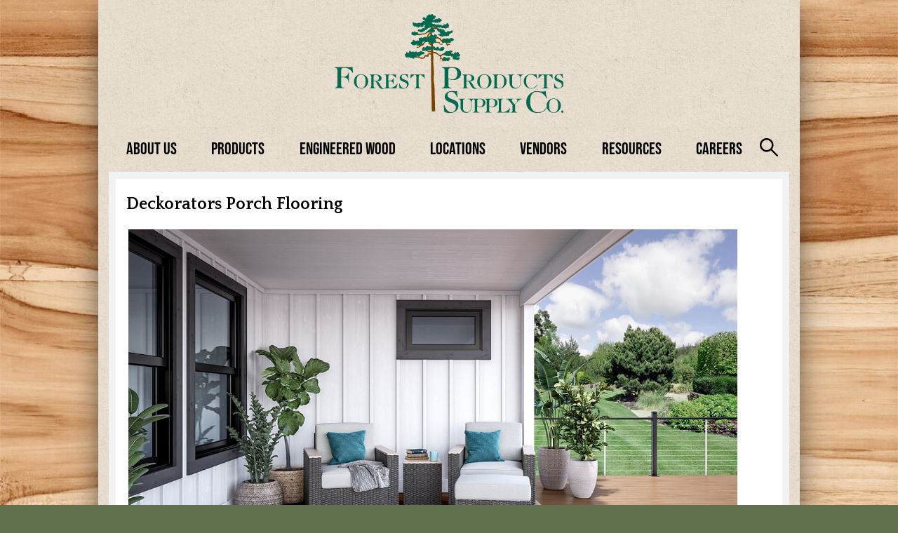

--- FILE ---
content_type: text/html; charset=UTF-8
request_url: https://www.fp-supply.com/deckorators-porch-flooring-st-louis.html
body_size: 7363
content:
<!DOCTYPE html>
<html>
<head>
<meta charset="utf-8" />
<meta name="viewport" content="width=device-width, initial-scale=1.0" />
<meta name="description" content="" />
<meta name="keywords" content=" forest products supply wholesale building materials vendors" />
<meta name="Robots" content="INDEX,FOLLOW,NOOPD,NOYDIR" />
<title>Deckorators Porch Flooring</title>
<link rel="dns-prefetch" href="https://cdn.fp-supply.com">
<link rel="shortcut icon" href="https://cdn.fp-supply.com/favicon.ico" />
<link rel="stylesheet" type="text/css" href="https://cdn.fp-supply.com/css/em232718d41b616cdabe615656959a45c331-resources.css" />
<script async src="https://www.googletagmanager.com/gtag/js?id=UA-55938560-6"></script>
<script>
window.dataLayer = window.dataLayer || [];
function gtag(){dataLayer.push(arguments);}
gtag('js', new Date());
gtag('config', 'UA-55938560-6', {
'link_attribution': true});
var _gaq = _gaq || [];
_gaq.push(['_setAccount', 'UA-00000-0']);
_gaq.push(['_setLocalGifPath', ('https:' == document.location.protocol ? 'https://' : 'http://')+"www.fp-supply.com/empoweren/js/ga.gif"]);
_gaq.push(['_setLocalServerMode']);
_gaq.push(['_trackPageview']);
(function() {
 var ga = document.createElement('script'); ga.type = 'text/javascript'; ga.async = true;
 ga.src = ('https:' == document.location.protocol ? 'https://' : 'http://') + 'www.fp-supply.com/empoweren/js/ga.js?v=557';
 var s = document.getElementsByTagName('script')[0]; s.parentNode.insertBefore(ga, s);
})();
</script>
<script>gtag('config', 'G-XD8J5FYCN8');</script><link rel="stylesheet" href="https://use.typekit.net/tbe1mce.css">
<link href="https://fonts.googleapis.com/css?family=Quattrocento:400,700&display=swap" rel="stylesheet">
</head>
<body class="interior resources">
<div class="row">
<div class="columns page">
<header>
<div class="row">
<div class="">
<div class="nav-wrapper">
<div class="logo">
<a href="/"><img src="https://cdn.fp-supply.com/images/logo.svg"></a>
</div>
<div class="menu-button">Menu</div>
<nav>
 <ul class="flexnav"><li><a href="/about-us.html">About Us</a></li><li><a href="/products.html">Products</a></li><li><a href="/trus-joist-engineered-wood-lumber-.html">Engineered Wood</a></li><li><a href="javascript:void(0)" class="navOnlyLink">Locations</a><ul class="emenu-52654"><li><a href="/columbus-oh.html">Columbus, OH</a></li><li><a href="/indianapolis-in.html">Indianapolis, IN</a></li><li><a href="/kansas-city-ks.html">Kansas City, KS</a></li><li><a href="/newton-ks.html">Newton, KS</a></li><li><a href="/oklahoma-city-ok.html">Oklahoma City, OK</a></li><li><a href="/omaha-ne.html">Omaha, NE</a></li><li><a href="/st-louis-mo.html">St. Louis, MO</a></li><li><a href="/northwest-arkansas.html">Northwest Arkansas</a></li></ul></li><li><a href="/vendors.html">Vendors</a></li><li><a href="/fp-supply-resources.html">Resources</a><ul class="emenu-53203"><li><a href="/columbus-resources.html">Columbus</a></li><li><a href="/indianapolis-resources.html">Indianapolis</a></li><li><a href="/kansas-city-resources.html">Kansas City</a></li><li><a href="/newton-resources.html">Newton</a></li><li><a href="/oklahoma-city-resources.html">Oklahoma City</a></li><li><a href="/omaha-resources.html">Omaha</a></li><li><a href="/st-louis-resources.html">St. Louis</a></li><li><a href="/northwest-arkansas-resources.html">Northwest Arkansas</a></li></ul></li><li><a href="/forest-products-careers.html">Careers</a></li></ul> </nav>
 
 <div class="header-utility">
 <div class="header-utility-item">
 <span class="search-trigger js-search-trigger" data-modal="#searchModal">
 <svg xmlns="http://www.w3.org/2000/svg" width="33.02" height="33.02" viewBox="0 0 33.02 33.02">
 <path d="M32.59,30.41,22.19,20A12.4,12.4,0,1,0,20,22.19l10.4,10.4a1.54,1.54,0,0,0,2.18-2.18Zm-20.17-8.7a9.29,9.29,0,1,1,9.28-9.28,9.29,9.29,0,0,1-9.28,9.28Z" transform="translate(0 0)"/>
 </svg>
 </span>
 </div>
 </div>
 
</div>
</div>
</header>
<div class="paper">
<div class="row">
<div class="columns">
<div class="content">
 <h1></h1>
<div class="resource-lists"><p><strong><span style="font-size: 24px;">Deckorators Porch Flooring</span></strong></p>
<p><strong><span style="font-size: 24px;"><span style="font-size: 18px;"><img style="border-style: none;" src="https://cdn.fp-supply.com/cmss_files/attachmentlibrary/DK_ChicoryPorchFlooringVaultMesquiteComboOnWhiteHouse_web.jpeg" width="95%" /></span></span></strong></p>
<p><span style="font-size: 18px;"><em>Low-maintenance Deckorators<sup>&reg;</sup> Porch Flooring provides a welcoming touch to any outdoor space. It is made with a patented&nbsp;mineral-based composite technology, which provides the industry&rsquo;s best strength-to-weight ratio and has virtually no thermal expansion or contraction. The technology inside each board allows the flooring to be lightweight, but with a fiber-like structure inside, similar to wood, it has unmatched strength. The lightweight porch flooring is easy-to-handle on the job site and won't splinter, sag, chalk or crack, unlike other porch flooring options. Available in tongue-and-groove and solid edge for versatile, easy installation, these lightweight, ultra-low maintenance boards will welcome you home for years to come.</em>&nbsp;</span></p>
<p>&nbsp;</p>
<p><strong><span style="font-size: 18px;">Available Sizes:</span></strong></p>
<p><img style="border-style: none;" src="https://cdn.fp-supply.com/cmss_files/imagelibrary/Deckorators/Deckorators-Porch-Flooring-Sizes.png" width="95%" /></p>
<p>&nbsp;</p>
<p><span style="font-size: 18px;"> 
 <!-- FORMMANAGER START -->
 <!-- ID=3081 -->
 <form enctype="multipart/form-data" action="deckorators-porch-flooring-st-louis-form-process.html" method="post" class="cmForm" id="form-3081" onsubmit="return validate_submit3081();">
<div class="currentForm">
<div class="formElements">
<h2>Information Request</h2><div id="form-3081-page-1" class="formPage"><div class="formRow" id="row-0"><ul><li id="text-35562">
<label for="35562">Name</label>
<input type="text" id="35562" name="35562" size="20" value="" />
</li></ul></div><div class="formRow" id="row-1"><ul><li id="text-35676" class="required">
<label for="35676">Your Location (City)</label>
<input type="text" id="35676" name="35676" size="20" value="" required />
</li><li id="select-50630" class="required">
 <label for="50630">State</label>
 <select name="50630" id="50630">
 <option id="optionO-80425" value="80425" data-value="Alabama (AL)">Alabama (AL)</option><option id="optionO-80426" value="80426" data-value="Alaska (AK)">Alaska (AK)</option><option id="optionO-80427" value="80427" data-value="Arizona (AZ)">Arizona (AZ)</option><option id="optionO-80428" value="80428" data-value="Arkansas (AR)">Arkansas (AR)</option><option id="optionO-80429" value="80429" data-value="California (CA)">California (CA)</option><option id="optionO-80430" value="80430" data-value="Colorado (CO)">Colorado (CO)</option><option id="optionO-80431" value="80431" data-value="Connecticut (CT)">Connecticut (CT)</option><option id="optionO-80432" value="80432" data-value="Delaware (DE)">Delaware (DE)</option><option id="optionO-80433" value="80433" data-value="District of Columbia (DC)">District of Columbia (DC)</option><option id="optionO-80434" value="80434" data-value="Florida (FL)">Florida (FL)</option><option id="optionO-80435" value="80435" data-value="Georgia (GA)">Georgia (GA)</option><option id="optionO-80436" value="80436" data-value="Hawaii (HI)">Hawaii (HI)</option><option id="optionO-80437" value="80437" data-value="Idaho (ID)">Idaho (ID)</option><option id="optionO-80438" value="80438" data-value="Illinois (IL)">Illinois (IL)</option><option id="optionO-80439" value="80439" data-value="Indiana (IN)">Indiana (IN)</option><option id="optionO-80440" value="80440" data-value="Iowa (IA)">Iowa (IA)</option><option id="optionO-80441" value="80441" data-value="Kansas (KS)">Kansas (KS)</option><option id="optionO-80442" value="80442" data-value="Kentucky (KY)">Kentucky (KY)</option><option id="optionO-80443" value="80443" data-value="Louisiana (LA)">Louisiana (LA)</option><option id="optionO-80444" value="80444" data-value="Maine (ME)">Maine (ME)</option><option id="optionO-80445" value="80445" data-value="Maryland (MD)">Maryland (MD)</option><option id="optionO-80446" value="80446" data-value="Massachusetts (MA)">Massachusetts (MA)</option><option id="optionO-80447" value="80447" data-value="Michigan (MI)">Michigan (MI)</option><option id="optionO-80448" value="80448" data-value="Minnesota (MN)">Minnesota (MN)</option><option id="optionO-80449" value="80449" data-value="Mississippi (MS)">Mississippi (MS)</option><option id="optionO-80450" value="80450" data-value="Missouri (MO)">Missouri (MO)</option><option id="optionO-80451" value="80451" data-value="Montana (MT)">Montana (MT)</option><option id="optionO-80452" value="80452" data-value="Nebraska (NE)">Nebraska (NE)</option><option id="optionO-80453" value="80453" data-value="Nevada (NV)">Nevada (NV)</option><option id="optionO-80454" value="80454" data-value="New Hampshire (NH)">New Hampshire (NH)</option><option id="optionO-80455" value="80455" data-value="New Jersey (NJ)">New Jersey (NJ)</option><option id="optionO-80456" value="80456" data-value="New Mexico (NM)">New Mexico (NM)</option><option id="optionO-80457" value="80457" data-value="New York (NY)">New York (NY)</option><option id="optionO-80458" value="80458" data-value="North Carolina (NC)">North Carolina (NC)</option><option id="optionO-80459" value="80459" data-value="North Dakota (ND)">North Dakota (ND)</option><option id="optionO-80460" value="80460" data-value="Ohio (OH)">Ohio (OH)</option><option id="optionO-80461" value="80461" data-value="Oklahoma (OK)">Oklahoma (OK)</option><option id="optionO-80462" value="80462" data-value="Oregon (OR)">Oregon (OR)</option><option id="optionO-80463" value="80463" data-value="Pennsylvania (PA)">Pennsylvania (PA)</option><option id="optionO-80464" value="80464" data-value="Rhode Island (RI)">Rhode Island (RI)</option><option id="optionO-80465" value="80465" data-value="South Carolina (SC)">South Carolina (SC)</option><option id="optionO-80466" value="80466" data-value="South Dakota (SD)">South Dakota (SD)</option><option id="optionO-80467" value="80467" data-value="Tennessee (TN)">Tennessee (TN)</option><option id="optionO-80468" value="80468" data-value="Texas (TX)">Texas (TX)</option><option id="optionO-80469" value="80469" data-value="Utah (UT)">Utah (UT)</option><option id="optionO-80470" value="80470" data-value="Vermont (VT)">Vermont (VT)</option><option id="optionO-80471" value="80471" data-value="Virginia (VA)">Virginia (VA)</option><option id="optionO-80472" value="80472" data-value="Washington (WA)">Washington (WA)</option><option id="optionO-80473" value="80473" data-value="West Virginia (WV)">West Virginia (WV)</option><option id="optionO-80474" value="80474" data-value="Wisconsin (WI)">Wisconsin (WI)</option><option id="optionO-80475" value="80475" data-value="Wyoming (WY)">Wyoming (WY)</option>
 </select>
 </li></ul></div><div class="formRow" id="row-2"><ul><li id="text-35563">
<label for="35563">Email</label>
<input type="text" id="35563" name="35563" size="20" value="" />
</li><li id="text-35561">
<label for="35561">Phone Number</label>
<input type="text" id="35561" name="35561" size="20" value="" />
</li></ul></div><div class="formRow" id="row-3"><ul><li id="text-43089">
<label for="43089">Product I am inquiring about</label>
<input type="text" id="43089" name="43089" size="27" value="" />
</li></ul></div><div class="formRow" id="row-4"><ul><li id="textarea-35564">
<label for="35564">I have a question about:</label>
<textarea id="35564" name="35564" cols="29" rows="3"></textarea>
</li></ul></div></div></div>
<div class="clear"></div>
<div id="form-sub-ant-spm-92753" style="clear:both;">
<label for="ant-spm-q-92753"><strong>Current <span style="display:none;">month</span> <span style="display:inline;">ye@r (4 digits)</span> <span style="display:none;">day</span></strong> <span class="required">*</span></label>
<input type="hidden" name="ant-spm-a" id="ant-spm-a-92753" value="2026" />
<input type="text" name="ant-spm-q" id="ant-spm-q-92753" size="30" value="1" autocomplete="off" />
</div>
<div id="form-sub-ant-spm-2-92753" style="display:none;">
<label for="ant-spm-e-email-url-92753"><strong>Leave this field empty</strong> <span class="required">*</span></label>
<input type="text" name="ant-spm-e-email-url" id="ant-spm-e-email-url-92753" size="30" value="" autocomplete="off" />
</div>
<input name="submit" type="submit" id="submit3081" value="Submit" />
<input type="hidden" name="formID" value="3081">
</div>
</form>
 <!-- FORMMANAGER END -->
 </span></p>
<p>&nbsp;</p>
<p><span style="font-size: 18px;"><strong>Colors &amp; Profiles:</strong></span></p>
<p><img style="border-style: none;" src="https://cdn.fp-supply.com/cmss_files/attachmentlibrary/PorchFlooringColorSwatches_web.png" width="50%" /></p>
<p><strong><img style="border-style: none;" src="https://cdn.fp-supply.com/cmss_files/attachmentlibrary/DK_PorchFlooring_KettleGray_TwoBoards.jpeg" width="75%" /></strong></p>
<p><strong><img style="border-style: none;" src="https://cdn.fp-supply.com/cmss_files/attachmentlibrary/DK_PorchFlooring_KettleGray_TwoBoardsApart.jpeg" width="75%" /></strong></p>
<p><strong><span style="font-size: 18px;"><img style="border-style: none;" src="https://cdn.fp-supply.com/cmss_files/attachmentlibrary/DK_KettleGrayPorchFarmhouse.jpeg" width="95%" /></span></strong></p>
<p>&nbsp;</p>
<p>&nbsp;</p> <nav>
 <ul class="resource-nav"><li><a href="/deckorators-decking-st-louis-missouri-illinois.html">Deckorators Decking</a></li><li><a href="/deckorators-venture-line-st-louis-missouri-illinois.html">Deckorators Venture Line</a></li><li><a href="/deckorators-vista-line-st-louis-missouri-illinois.html">Deckorators Vista Line</a></li><li><a href="/deckorators-voyage-line-st-louis-missouri-illinois.html">Deckorators Voyage Line</a></li><li><a href="/deckorators-porch-flooring-st-louis.html" aria-current="page">Deckorators Porch Flooring</a></li><li><a href="/deckorators-railing-st-louis.html">Deckorators Railing</a></li><li><a href="/st-louis-center-match-roof-decking-tandg.html">Fir 2x6 T&amp;G Roof Decking</a></li><li><a href="/mo-il-3x6-select-dex-fir-tandg-roof-decking.html">Fir 3x6 T&amp;G Select Dex</a></li><li><a href="/st-louis-1x4-fir-flooring-beaded-ceiling.html">Fir Flooring</a></li><li><a href="/st-louis-fir-beaded-ceiling.html">Fir Beaded Ceiling</a></li><li><a href="/st-louis-pine-beaded-ceiling-planking.html">Pine Beaded Ceiling</a></li><li><a href="/st-louis-brazilian-tiger-deck-mo-il.html">TigerDeck Brazilian Hardwood</a></li><li><a href="/treated-decking.html">Treated Decking</a></li><li><a href="/st-louis-western-red-cedar-decking-2.html">Western Red Cedar Decking</a></li><li><a href="/cutek-uv-decking-protectant.html">Cutek UV Decking Protectant</a></li></ul> 
 </nav>
 
 
</div>
</div>
 </div>
 </div>
</div>
<footer>
 <div class="row">
 <div class="columns medium-10 medium-offset-1">
 <p><a class="red">Forest Products Supply / F.P. Supply</a> | 9264 Manchester Rd. | St. Louis, MO 63144</p>
 <p>Phone: 314.968.1700</p>
 </div>
 <div class="columns medium-10 medium-offset-1 end">
 <p>&copy;2026 Forest Products Company | All Rights Reserved</p>
 <p><a href="https://www.captiva-marketing.com/" class="red">Web Design by Captiva Marketing</a></p>
 </div>
 </div> 
 </footer>
 <div class="modal modal--search" data-modal-window id="searchModal">
 <div class="search__wrapper">
 <form action="/search.html" class="search">
 <input type="text" class="search__input" required name="search" placeholder="Search...">
 <button type="submit"><svg xmlns="http://www.w3.org/2000/svg" width="33.02" height="33.02" viewBox="0 0 33.02 33.02">
 <path d="M32.59,30.41,22.19,20A12.4,12.4,0,1,0,20,22.19l10.4,10.4a1.54,1.54,0,0,0,2.18-2.18Zm-20.17-8.7a9.29,9.29,0,1,1,9.28-9.28,9.29,9.29,0,0,1-9.28,9.28Z" transform="translate(0 0)"/>
 </svg></button>
 </form>
 </div>
 <button class="modal__close" data-modal-close>&times;</button>
 </div>
 
 <script src="https://cdn.fp-supply.com/javascript/em232718d41b616cdabe615656959a45c331-resources.js"></script>
<script>
jQuery(document).ready(function(){var g=/\.(txt|zip|pdf|doc|docx|rtf|tar|ppt|pptx|ppsx|xls|xlsx|xml|xsl|xslt|swf|gif|jpeg|jpg|png|bmp|tif|tiff|eps|avi|mp4|mpg|mpeg|mov|wav|wmv|flv|mp3|exe|vcf|js|dwg|igs|step|dxf)$/i,p="";jQuery("body").on("click","a",function(a){var e=jQuery(this),t=!0,l=void 0!==e.attr("href")?e.attr("href"):"",c=void 0!==e.attr("class")?e.attr("class"):"",i=l.match(document.domain.split(".").reverse()[1]+"."+document.domain.split(".").reverse()[0]);if(window.ga&&ga.create&&!l.match(/^javascript:/i)&&(null==e.parent().attr("class")||!1===e.parent().attr("class").includes("lbThumb"))){var o=[];if(o.value=0,o.non_i=!1,l.match(/^mailto\:/i))o.category="email",o.action="click",o.label=l.replace(/^mailto\:/i,""),o.loc=l;else if(l.match(g)){var r=/[.]/.exec(l)?/[^.]+$/.exec(l):void 0;o.category="download",o.action="click-"+r[0].toLowerCase(),o.label=l.replace(/ /g,"-"),o.loc=l}else if(l.match(/^https?\:/i)&&!i){var n=e.attr("id")?"-"+e.attr("id"):"";o.category="external",o.action="click"+n,o.label=l.replace(/^https?\:\/\//i,""),o.loc=l,o.non_i=!0}else l.match(/^tel\:/i)?(o.category="Click-To-Call",o.action="click",o.label=l.replace(/^tel\:/i,""),o.loc=l):l.match(/^sms\:/i)?(o.category="Click-To-Text",o.action="click",o.label=l.replace(/^sms\:/i,""),o.loc=l):l.match(/\/(store|blog)/i)||c.match(/internalTrack/i)?(o.category="internal",o.action="click",o.label=l,o.loc=l):t=!1;if(t){var s=!0;return"external"!=o.category&&"download"!=o.category||null!=e.attr("target")&&"_blank"==e.attr("target").toLowerCase()?gtag("event",o.action,{event_category:o.category,event_label:o.label.toLowerCase(),value:o.value,non_interaction:o.non_i}):(p=o.loc,gtag("event",o.action,{event_category:o.category,event_label:o.label.toLowerCase(),value:o.value,non_interaction:o.non_i,event_callback:gaHitCallbackHandler}),s=!1),s}}}),gaHitCallbackHandler=function(){window.location.href=p}});
</script>
<script>
var html = '';
var pageErrors = "";
var currentPage3081 = 1;
var digital_signature = 0;
var pageNo3081 = 1;
var jsonElements3081 = [{"id":35562,"label":"Name","type":"text","row":0,"position":0,"size":20,"height":0,"is_required":0,"is_readonly":0,"data_name_value":"","default_value":"","validation":"","options":[]},{"id":35676,"label":"Your Location (City)","type":"text","row":1,"position":0,"size":20,"height":0,"is_required":1,"is_readonly":0,"data_name_value":"","default_value":"","validation":"","options":[]},{"id":50630,"label":"State","type":"select","row":1,"position":1,"size":0,"height":0,"is_required":1,"is_readonly":0,"data_name_value":"","default_value":"","validation":"","options":[{"option_id":80425,"label":"Alabama (AL)","position":0,"is_default":0},{"option_id":80426,"label":"Alaska (AK)","position":1,"is_default":0},{"option_id":80427,"label":"Arizona (AZ)","position":2,"is_default":0},{"option_id":80428,"label":"Arkansas (AR)","position":3,"is_default":0},{"option_id":80429,"label":"California (CA)","position":4,"is_default":0},{"option_id":80430,"label":"Colorado (CO)","position":5,"is_default":0},{"option_id":80431,"label":"Connecticut (CT)","position":6,"is_default":0},{"option_id":80432,"label":"Delaware (DE)","position":7,"is_default":0},{"option_id":80433,"label":"District of Columbia (DC)","position":8,"is_default":0},{"option_id":80434,"label":"Florida (FL)","position":9,"is_default":0},{"option_id":80435,"label":"Georgia (GA)","position":10,"is_default":0},{"option_id":80436,"label":"Hawaii (HI)","position":11,"is_default":0},{"option_id":80437,"label":"Idaho (ID)","position":12,"is_default":0},{"option_id":80438,"label":"Illinois (IL)","position":13,"is_default":0},{"option_id":80439,"label":"Indiana (IN)","position":14,"is_default":0},{"option_id":80440,"label":"Iowa (IA)","position":15,"is_default":0},{"option_id":80441,"label":"Kansas (KS)","position":16,"is_default":0},{"option_id":80442,"label":"Kentucky (KY)","position":17,"is_default":0},{"option_id":80443,"label":"Louisiana (LA)","position":18,"is_default":0},{"option_id":80444,"label":"Maine (ME)","position":19,"is_default":0},{"option_id":80445,"label":"Maryland (MD)","position":20,"is_default":0},{"option_id":80446,"label":"Massachusetts (MA)","position":21,"is_default":0},{"option_id":80447,"label":"Michigan (MI)","position":22,"is_default":0},{"option_id":80448,"label":"Minnesota (MN)","position":23,"is_default":0},{"option_id":80449,"label":"Mississippi (MS)","position":24,"is_default":0},{"option_id":80450,"label":"Missouri (MO)","position":25,"is_default":0},{"option_id":80451,"label":"Montana (MT)","position":26,"is_default":0},{"option_id":80452,"label":"Nebraska (NE)","position":27,"is_default":0},{"option_id":80453,"label":"Nevada (NV)","position":28,"is_default":0},{"option_id":80454,"label":"New Hampshire (NH)","position":29,"is_default":0},{"option_id":80455,"label":"New Jersey (NJ)","position":30,"is_default":0},{"option_id":80456,"label":"New Mexico (NM)","position":31,"is_default":0},{"option_id":80457,"label":"New York (NY)","position":32,"is_default":0},{"option_id":80458,"label":"North Carolina (NC)","position":33,"is_default":0},{"option_id":80459,"label":"North Dakota (ND)","position":34,"is_default":0},{"option_id":80460,"label":"Ohio (OH)","position":35,"is_default":0},{"option_id":80461,"label":"Oklahoma (OK)","position":36,"is_default":0},{"option_id":80462,"label":"Oregon (OR)","position":37,"is_default":0},{"option_id":80463,"label":"Pennsylvania (PA)","position":38,"is_default":0},{"option_id":80464,"label":"Rhode Island (RI)","position":39,"is_default":0},{"option_id":80465,"label":"South Carolina (SC)","position":40,"is_default":0},{"option_id":80466,"label":"South Dakota (SD)","position":41,"is_default":0},{"option_id":80467,"label":"Tennessee (TN)","position":42,"is_default":0},{"option_id":80468,"label":"Texas (TX)","position":43,"is_default":0},{"option_id":80469,"label":"Utah (UT)","position":44,"is_default":0},{"option_id":80470,"label":"Vermont (VT)","position":45,"is_default":0},{"option_id":80471,"label":"Virginia (VA)","position":46,"is_default":0},{"option_id":80472,"label":"Washington (WA)","position":47,"is_default":0},{"option_id":80473,"label":"West Virginia (WV)","position":48,"is_default":0},{"option_id":80474,"label":"Wisconsin (WI)","position":49,"is_default":0},{"option_id":80475,"label":"Wyoming (WY)","position":50,"is_default":0}]},{"id":35563,"label":"Email","type":"text","row":2,"position":0,"size":20,"height":0,"is_required":0,"is_readonly":0,"data_name_value":"","default_value":"","validation":"","options":[]},{"id":35561,"label":"Phone Number","type":"text","row":2,"position":1,"size":20,"height":0,"is_required":0,"is_readonly":0,"data_name_value":"","default_value":"","validation":"","options":[]},{"id":43089,"label":"Product I am inquiring about","type":"text","row":3,"position":0,"size":27,"height":0,"is_required":0,"is_readonly":0,"data_name_value":"","default_value":"","validation":"","options":[]},{"id":35564,"label":"I have a question about:","type":"textarea","row":4,"position":0,"size":29,"height":3,"is_required":0,"is_readonly":0,"data_name_value":"","default_value":"","validation":"","options":[]}];
$(document).ready(function () {
 if ($("input[class='datePicker']").length) {
 $("input[class='datePicker']").datepicker({
 mandatory: true,
 buttonImage: '/empoweren/skins/original/images/btnDatePicker.gif',
 buttonImageOnly: true,
 showOn: 'both',
 buttonText: 'Choose a date'
 });
 }
 
 $('#form-sub-ant-spm-92753, #form-sub-ant-spm-2-92753').hide();
 var answer = $('#form-sub-ant-spm-92753 input#ant-spm-a-92753').val();
 $('#form-sub-ant-spm-92753 input#ant-spm-q-92753').attr("value", answer);
});
function trim(str) {
return str.replace(/^\s+|\s+$/g,'');
}
function isNumber(number) {
return(number.replace(/[^0-9]/g, ""));
}
function isNumber1(number) {
return(number.replace(/[^0-9,.]/g, ""));
}
function isNumber2(number) {
return(number.replace(/[^\-0-9.]/g, ""));
}
function checkNumber(name) {
$("input[name="+name+"]").val(isNumber1($("input[name="+name+"]").val()));
}
function isPhone(phone) {
return(phone.match(/^[\(]?(\d{0,3})[\)]?[\s]?[\-]?(\d{3})[\s]?[\-]?(\d{4})$/));
}
function checkInternationalPhone(strPhone) {
var digits = "0123456789";
// non-digit characters which are allowed in phone numbers
var phoneNumberDelimiters = "()-. ";
// characters which are allowed in international phone numbers
// (a leading + is OK)
var validWorldPhoneChars = phoneNumberDelimiters + "+";
// Minimum no of digits in an international phone no.
var minDigitsInIPhoneNumber = 10;
function isInteger(s)
{ var i;
for (i = 0; i < s.length; i++)
{ 
// Check that current character is number.
var c = s.charAt(i);
if (((c < "0") || (c > "9"))) return false;
}
// All characters are numbers.
return true;
}
function trim(s) {
var i;
var returnString = "";
// Search through string's characters one by one.
// If character is not a whitespace, append to returnString.
for (i = 0; i < s.length; i++)
{ 
// Check that current character isn't whitespace.
var c = s.charAt(i);
if (c != " ") returnString += c;
}
return returnString;
}
function stripCharsInBag(s, bag)
{ var i;
var returnString = "";
// Search through string's characters one by one.
// If character is not in bag, append to returnString.
for (i = 0; i < s.length; i++)
{ 
// Check that current character isn't whitespace.
var c = s.charAt(i);
if (bag.indexOf(c) == -1) returnString += c;
}
return returnString;
}
var bracket = 3;
strPhone = trim(strPhone);
if(strPhone.indexOf("+")>1) return false
if(strPhone.indexOf("-")!=-1)bracket=bracket+1
if(strPhone.indexOf("(")!=-1 && strPhone.indexOf("(")>bracket)return false
var brchr=strPhone.indexOf("(")
if(strPhone.indexOf("(")!=-1 && (strPhone.charAt(brchr+3)!=")" && strPhone.charAt(brchr+4)!=")"))return false
if(strPhone.indexOf("(")==-1 && strPhone.indexOf(")")!=-1)return false
s=stripCharsInBag(strPhone,validWorldPhoneChars);
return (isInteger(s) && s.length >= minDigitsInIPhoneNumber);
}
function isEmail(str) {
return /^((([a-z]|\d|[!#\$%&'\*\+\-\/=\?\^_`{\|}~]|[\u00A0-\uD7FF\uF900-\uFDCF\uFDF0-\uFFEF])+(\.([a-z]|\d|[!#\$%&'\*\+\-\/=\?\^_`{\|}~]|[\u00A0-\uD7FF\uF900-\uFDCF\uFDF0-\uFFEF])+)*)|((\x22)((((\x20|\x09)*(\x0d\x0a))?(\x20|\x09)+)?(([\x01-\x08\x0b\x0c\x0e-\x1f\x7f]|\x21|[\x23-\x5b]|[\x5d-\x7e]|[\u00A0-\uD7FF\uF900-\uFDCF\uFDF0-\uFFEF])|(\\([\x01-\x09\x0b\x0c\x0d-\x7f]|[\u00A0-\uD7FF\uF900-\uFDCF\uFDF0-\uFFEF]))))*(((\x20|\x09)*(\x0d\x0a))?(\x20|\x09)+)?(\x22)))@((([a-z]|\d|[\u00A0-\uD7FF\uF900-\uFDCF\uFDF0-\uFFEF])|(([a-z]|\d|[\u00A0-\uD7FF\uF900-\uFDCF\uFDF0-\uFFEF])([a-z]|\d|-|\.|_|~|[\u00A0-\uD7FF\uF900-\uFDCF\uFDF0-\uFFEF])*([a-z]|\d|[\u00A0-\uD7FF\uF900-\uFDCF\uFDF0-\uFFEF])))\.)+(([a-z]|[\u00A0-\uD7FF\uF900-\uFDCF\uFDF0-\uFFEF])|(([a-z]|[\u00A0-\uD7FF\uF900-\uFDCF\uFDF0-\uFFEF])([a-z]|\d|-|\.|_|~|[\u00A0-\uD7FF\uF900-\uFDCF\uFDF0-\uFFEF])*([a-z]|[\u00A0-\uD7FF\uF900-\uFDCF\uFDF0-\uFFEF])))$/i.test(str);
}
function removeErrorBox() {
if (document.getElementById("errors")) {
var removeDiv = document.getElementById("errors");
removeDiv.parentNode.removeChild(removeDiv);
}
}
function addErrorBox(id, errors) {
removeErrorBox();
$("#"+id).after('<div id="errors">'+errors+'</div>');
}
function validate_submit3081() {
 var valid = true;
var errors = "";
 var numPageBreaks = 0;
 pageErrors = "";
 
removeErrorBox();
 
jQuery.each(jsonElements3081, function(i, val) {
 // set variable for only the items on the page if multiple pages
 if (val.type == "page_break") {
 numPageBreaks++;
 if (numPageBreaks == currentPage3081) {
 pageErrors = errors;
 }
 }
 
 if (val.is_required != 0 && val.validation == '') {
switch (val.type) {
case "text":
if (trim($('input[name="'+val.id+'"]').val()) == '') {
if (valid == false) { errors += "<br />"; }
errors += 'Please complete field: "'+val.label+'"';
valid = false;
}
break;
case "textarea":
if (trim($('textarea[name="'+val.id+'"]').val()) == '') {
if (valid == false) { errors += "<br />"; }
errors += 'Please complete field: "'+val.label+'"';
valid = false;
}
break;
case "radio":
if ($('input[name="'+val.id+'"]:checked').val() == undefined) {
if (valid == false) { errors += "<br />"; }
errors += 'Please complete field: "'+val.label+'"';
valid = false;
}
break;
case "checkbox":
if ($('input[name^="'+val.id+'-"]:checked').length < val.is_required) {
if (valid == false) { errors += "<br />"; }
errors += 'Please complete field: "'+val.label+'"';
valid = false;
}
break;
case "select":
 if (val.is_required == 2 && $("select[name="+val.id+"] option:selected").index() == 0) {
 if (valid == false) { errors += "<br />"; }
errors += 'Please complete field: "'+val.label+'"';
 valid = false;
 }
break;
case "digital_signature":
if (trim($('input[name="'+val.id+'-dsSig"]').val()) == '' || trim($('input[name="'+val.id+'-dsDate"]').val()) == '') {
if (valid == false) { errors += "<br />"; }
errors += 'Please complete field: "'+val.label+'"';
valid = false;
}
break;
case "Eselect":
 if (val.is_required == 2 && $("select[name="+val.id+"-ecomSelect] option:selected").index() == 0) {
 if (valid == false) { errors += "<br />"; }
errors += 'Please complete field: "'+val.label+'"';
 valid = false;
 }
break;
case "simple_name":
if (trim($('input[name="'+val.id+'-first"]').val()) == '' || trim($('input[name="'+val.id+'-last"]').val()) == '') {
if (valid == false) { errors += "<br />"; }
errors += 'Please complete field: "'+val.label+'"';
valid = false;
}
break;
case "address":
if (trim($('input[name="'+val.id+'-street"]').val()) == '' ||
trim($('input[name="'+val.id+'-city"]').val()) == '' ||
trim($('input[name="'+val.id+'-state"]').val()) == '' ||
isNumber($('input[name="'+val.id+'-zip"]').val()).length != 5) {
if (valid == false) { errors += "<br />"; }
errors += 'Please complete field: "'+val.label+'"';
valid = false;
}
if (checkInternationalPhone($('input[name="'+val.id+'-phone"]').val()) === false) {
if (valid == false) { errors += "<br />"; }
errors += 'Please enter a valid phone number';
valid = false;
}
if (isEmail($('input[name="'+val.id+'-email"]').val()) == false) {
if (valid == false) { errors += "<br />"; }
errors += 'Please enter a valid e-mail address';
valid = false;
}
break;
case "date_picker":
if (trim($('input[name="'+val.id+'"]').val()) == '') {
if (valid == false) { errors += "<br />"; }
errors += 'Please complete field: "'+val.label+'"';
valid = false;
}
break;
case "email":
if (isEmail($('input[name="'+val.id+'"]').val()) == false) {
if (valid == false) { errors += "<br />"; }
errors += 'Please enter a valid e-mail address';
valid = false;
}
break;
 case "file":
 if (window['uploader'+val.id].files.length == 0) {
 if (valid == false) { errors += "<br />"; }
errors += 'Please complete field: "'+val.label+'"';
valid = false;
 }
break;
}
}
if (val.validation != '' && (val.is_required == 1 || $('input[name="'+val.id+'"]').val() != '')) {
switch (val.validation) {
case "phone":
if (checkInternationalPhone($('input[name="'+val.id+'"]').val()) === false) {
if (valid == false) { errors += "<br />"; }
errors += 'Please enter a valid phone number';
valid = false;
}
break;
case "email":
if (isEmail($('input[name="'+val.id+'"]').val()) == false) {
if (valid == false) { errors += "<br />"; }
errors += 'Please enter a valid e-mail address';
valid = false;
}
break;
}
}
});
 /*
 if (typeof customFormValidate3081 == 'function') {
 var customError = customFormValidate3081();
 if (customError != '') {
 if (valid == false) { errors += "<br />"; }
 errors += customError;
 valid = false;
 }
 }
 */
if (valid == false) {
addErrorBox('form-sub-ant-spm-2-92753', errors);
}
 // if going through pages, do not change submit until actually submitting
 else if (pageNo3081 - currentPage3081 > 0) {
 valid = false;
 }
else {
 // disable submit button so you can't duplicate submits
$("#submit3081").prop("disabled", true);
$("#submit3081").val("Please Wait...");
 
 }
 
return valid;
}
</script>
</body>
</html>